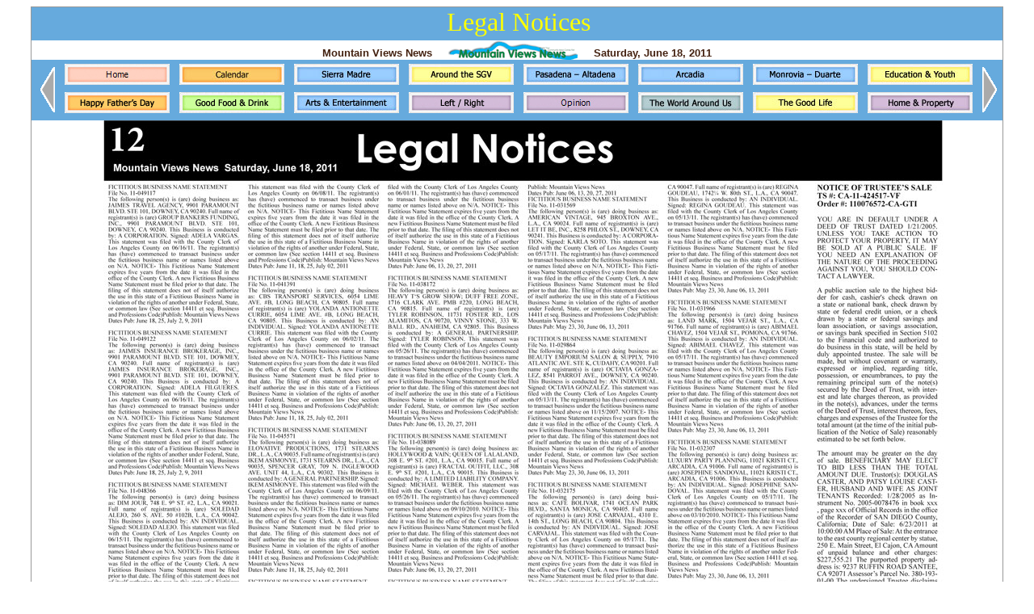

--- FILE ---
content_type: text/html
request_url: http://mtnviewsnews.com/v05/htm/n25/p12.htm
body_size: 13054
content:
<!DOCTYPE html PUBLIC "-//W3C//DTD XHTML 1.0 Strict//EN" "http://www.w3.org/TR/xhtml1/DTD/xhtml1-strict.dtd"><html lang="en" xml:lang="en" xmlns="http://www.w3.org/1999/xhtml"><head><meta http-equiv="Content-Type" content="text/html; charset=utf-8" /><title>p12,&#160; v5.25 &#160;&#8212;&#160; Legal&#160;Notices &#160;&#8212;&#160; Mountain Views News</title><meta http-equiv="Content-Language" content="en-US" /><meta http-equiv="Content-Script-Type" content="text/javascript" /><meta http-equiv="Keywords" content="Newspapers,San Gabriel Valley News,Sierra Madre News,Mountain Views News" /><script type="text/javascript"><!--var _sf_startpt=(new Date()).getTime();function FP_swapImg() {//v1.0 var doc=document,args=arguments,elm,n; doc.$imgSwaps=new Array(); for(n=2; n<args.length; n+=2) { elm=FP_getObjectByID(args[n]); if(elm) { doc.$imgSwaps[doc.$imgSwaps.length]=elm; elm.$src=elm.src; elm.src=args[n+1]; } }}function FP_preloadImgs() {//v1.0 var d=document,a=arguments; if(!d.FP_imgs) d.FP_imgs=new Array(); for(var i=0; i<a.length; i++) { d.FP_imgs[i]=new Image; d.FP_imgs[i].src=a[i]; }}function FP_getObjectByID(id,o) {//v1.0 var c,el,els,f,m,n; if(!o)o=document; if(o.getElementById) el=o.getElementById(id); else if(o.layers) c=o.layers; else if(o.all) el=o.all[id]; if(el) return el; if(o.id==id || o.name==id) return o; if(o.childNodes) c=o.childNodes; if(c) for(n=0; n<c.length; n++) { el=FP_getObjectByID(id,c[n]); if(el) return el; } f=o.forms; if(f) for(n=0; n<f.length; n++) { els=f[n].elements; for(m=0; m<els.length; m++){ el=FP_getObjectByID(id,els[n]); if(el) return el; } } return null;}function atload(){ FP_preloadImgs( '../../btn/nNB2.gif', '../../btn/nNB3.gif', '../../btn/nNF2.gif', '../../btn/nNF3.gif', '../../btn/b18.jpg', '../../btn/b17.jpg', '../../btn/b32.jpg', '../../btn/b31.jpg', '../../btn/b177.jpg', '../../btn/b176.jpg', '../../btn/bCL2.jpg', '../../btn/bCL3.jpg', '../../btn/bLO2.jpg', '../../btn/bLO3.jpg', '../../btn/bAV2.jpg', '../../btn/bAV3.jpg', '../../btn/bPA2.jpg', '../../btn/bPA3.jpg', '../../btn/bAC2.jpg', '../../btn/bAC3.jpg', '../../btn/bMD2.jpg', '../../btn/bMD3.jpg', '../../btn/bEY2.jpg', '../../btn/bEY3.jpg', '../../btn/bHF2.jpg', '../../btn/bHF3.jpg', '../../btn/bGF2.jpg', '../../btn/bGF3.jpg', '../../btn/bAE2.jpg', '../../btn/bAE3.jpg', '../../btn/b4D.jpg', '../../btn/b4E.jpg', '../../btn/bLR2.jpg', '../../btn/bLR3.jpg', '../../btn/b183.jpg', '../../btn/b182.jpg', '../../btn/bAU2.jpg', '../../btn/bAU3.jpg', '../../btn/bGL2.jpg', '../../btn/bGL3.jpg', '../../btn/bPH2.jpg', '../../btn/bPH3.jpg', '../../btn/bFY2.jpg', '../../btn/bFY3.jpg');}// --></script><style type="text/css"><!--body{ text-align:center; background-color:#fff; font-family:Arial,Helvetica,sans-serif;}table#table1{ margin:0 auto; border:1px solid #999; width:1122px;}table#table1 td{ width:1120px;}table#table1 td.nav{ background-color:#6ad;}table#table1 p{ margin:0; text-align:center;}table#table1 p.title{ padding-bottom:0.125em; font:xx-large "Century Gothic",Futura,san-serif; color:#ff0;}table#table1 p.folio{ font-size:small; font-weight:bold; color:#421;font-family:News Gothic,News Gothic MT,Trebuchet,Trebuchet MS,Gill Sans,Euphemia,sans-serif;}tr#page_links p{ margin-top:5px; margin-bottom:5px;}table#table1 img{ border-width:0;}tr#page_links img{ width:130px; height:26px;}tr#bottom_links td{ padding-top:4px;}tr#bottom_links img{ width:100px; height:33px;}td.nav{ padding-left:4px;}table#nav_bar{ width:auto; text-align:center;}table#nav_bar tr td{ border:0 transparent none; padding:3px 5px;}table#nav_bar tr.First td{ padding-bottom:0;}table#nav_bar tr td img{ width:130px;height:26px;}table#nav_bar tr td img.arrow{ width:18px;height:56px;}table#nav_bar a{ font-size:x-small; text-decoration:none; color:#fff;}table#nav_bar a:hover{ color:#ccc;}table#nav_bar a:active{ color:#fc9;}pre#Text{ display:none;}@media speech { pre#Text{ display:block;} }tr#special h1{  margin:0; padding:0; text-align:center; background-color:#639;  font-size:medium; font-style:italic;}tr#special h1 a,tr#special h1 a:visited{ color:#ccc; text-decoration:none;}tr#special h1 a:hover{ color:#fff; text-decoration:none;}--></style></head><body onload="atload();"><div> <table id="table1" cellspacing="0" cellpadding="0">  <tr> <td class="nav"> <p class="title">Legal&#160;Notices </p> </td> </tr> <tr> <td> <p class="folio">Mountain Views News&nbsp;&nbsp;&nbsp;&nbsp; <img style="vertical-align:sub;" src="../../img/n00/mtn160.gif" alt="Logo: MVNews" width="160" height="24" />&nbsp;&nbsp;&nbsp;&nbsp;Saturday, June 18, 2011 </p> </td> </tr> <tr id="page_links"> <td class="nav"><table id="nav_bar"><tr class="First"> <tdrowspan="2"><a href="p11.htm"><img id="imgNB" class="arrow" alt="&gt;&gt;&#160;Previous&#160;Page" src="../../btn/nNB1.gif"onmouseover="FP_swapImg(1,0,'imgNB','../../btn/nNB2.gif')" onmouseout="FP_swapImg(0,0,'imgNB','../../btn/nNB1.gif')"onmousedown="FP_swapImg(1,0,'imgNB','../../btn/nNB3.gif')" onmouseup="FP_swapImg(0,0,'imgNB','../../btn/nNB2.gif')" /></a></td><td><a href="p01.htm"><img alt="&gt;&gt;&#160;Home&#160;Page" id="img53" src="../../btn/b189.jpg" onmouseover="FP_swapImg(1,0,'img53','../../btn/b177.jpg')" onmouseout="FP_swapImg(0,0,'img53','../../btn/b189.jpg')" onmousedown="FP_swapImg(1,0,'img53','../../btn/b176.jpg')" onmouseup="FP_swapImg(0,0,'img53','../../btn/b177.jpg')" /></a></td> <td><a href="p02.htm"><img alt="&gt;&gt;&#160;Calendar" id="imgC1" src="../../btn/bCL1.jpg" onmouseover="FP_swapImg(1,0,'imgC1','../../btn/bCL2.jpg')" onmouseout="FP_swapImg(0,0,'imgC1','../../btn/bCL1.jpg')" onmousedown="FP_swapImg(1,0,'imgC1','../../btn/bCL3.jpg')" onmouseup="FP_swapImg(0,0,'imgC1','../../btn/bCL2.jpg')" /></a></td> <td><a href="p03.htm"><img alt="&gt;&gt;&#160;Sierra&#160;Madre" id="imgLO" src="../../btn/bLO1.jpg" onmouseover="FP_swapImg(1,0,'imgLO','../../btn/bLO2.jpg')" onmouseout="FP_swapImg(0,0,'imgLO','../../btn/bLO1.jpg')" onmousedown="FP_swapImg(1,0,'imgLO','../../btn/bLO3.jpg')" onmouseup="FP_swapImg(0,0,'imgLO','../../btn/bLO2.jpg')" /></a></td> <td><a href="p04.htm"><img alt="&gt;&gt;&#160;Around&#160;The&#160;San&#160;Gabriel&#160;Valley" id="imgAV" src="../../btn/bAV1.jpg"onmouseover="FP_swapImg(1,0,'imgAV','../../btn/bAV2.jpg')" onmouseout="FP_swapImg(0,0,'imgAV','../../btn/bAV1.jpg')"onmousedown="FP_swapImg(1,0,'imgAV','../../btn/bAV3.jpg')" onmouseup="FP_swapImg(0,0,'imgAV','../../btn/bAV2.jpg')" /></a></td><td><a href="p05.htm"><img alt="&gt;&gt;&#160;Pasadena&#160;&#8211;&#160;Altadena" id="imgPA" src="../../btn/bPA1.jpg"onmouseover="FP_swapImg(1,0,'imgPA','../../btn/bPA2.jpg')" onmouseout="FP_swapImg(0,0,'imgPA','../../btn/bPA1.jpg')"onmousedown="FP_swapImg(1,0,'imgPA','../../btn/bPA3.jpg')" onmouseup="FP_swapImg(0,0,'imgPA','../../btn/bPA2.jpg')" /></a></td><td><a href="p06.htm"><img alt="&gt;&gt;&#160;Arcadia" id="imgAC" src="../../btn/bAC1.jpg" onmouseover="FP_swapImg(1,0,'imgAC','../../btn/bAC2.jpg')" onmouseout="FP_swapImg(0,0,'imgAC','../../btn/bAC1.jpg')" onmousedown="FP_swapImg(1,0,'imgAC','../../btn/bAC3.jpg')" onmouseup="FP_swapImg(0,0,'imgAC','../../btn/bAC2.jpg')" /></a></td> <td><a href="p07.htm"><img alt="&gt;&gt;&#160;Monrovia&#160;&#8211;&#160;Duarte" id="imgMD" src="../../btn/bMD1.jpg" onmouseover="FP_swapImg(1,0,'imgMD','../../btn/bMD2.jpg')" onmouseout="FP_swapImg(0,0,'imgMD','../../btn/bMD1.jpg')" onmousedown="FP_swapImg(1,0,'imgMD','../../btn/bMD3.jpg')" onmouseup="FP_swapImg(0,0,'imgMD','../../btn/bMD2.jpg')" /></a></td> <td><a href="p08.htm"><img alt="&gt;&gt;&#160;Education&#160;&amp;&#160;Youth" id="imgEY" src="../../btn/bEY1.jpg" onmouseover="FP_swapImg(1,0,'imgEY','../../btn/bEY2.jpg')" onmouseout="FP_swapImg(0,0,'imgEY','../../btn/bEY1.jpg')" onmousedown="FP_swapImg(1,0,'imgEY','../../btn/bEY3.jpg')" onmouseup="FP_swapImg(0,0,'imgEY','../../btn/bEY2.jpg')" /></a></td> <td rowspan="2"><a href="p13.htm"><img id="imgNF" class="arrow" alt="&gt;&gt;&#160;Next&#160;Page" src="../../btn/nNF1.gif" onmouseover="FP_swapImg(1,0,'imgNF','../../btn/nNF2.gif')" onmouseout="FP_swapImg(0,0,'imgNF','../../btn/nNF1.gif')" onmousedown="FP_swapImg(1,0,'imgNF','../../btn/nNF3.gif')" onmouseup="FP_swapImg(0,0,'imgNF','../../btn/nNF2.gif')" /></a></td></tr> <tr><td><a href="p09.htm"><img alt="&gt;&gt;&#160;Happy&#160;Father&#8217;s&#160;Day" id="imgHF" src="../../btn/bHF1.jpg"onmouseover="FP_swapImg(1,0,'imgHF','../../btn/bHF2.jpg')" onmouseout="FP_swapImg(0,0,'imgHF','../../btn/bHF1.jpg')"onmousedown="FP_swapImg(1,0,'imgHF','../../btn/bHF3.jpg')" onmouseup="FP_swapImg(0,0,'imgHF','../../btn/bHF2.jpg')" /></a></td><td><a href="p10.htm"><img alt="&gt;&gt;&#160;Good&#160;Food&#160;&amp;&#160;Drink" id="imgGF" src="../../btn/bGF1.jpg"onmouseover="FP_swapImg(1,0,'imgGF','../../btn/bGF2.jpg')" onmouseout="FP_swapImg(0,0,'imgGF','../../btn/bGF1.jpg')"onmousedown="FP_swapImg(1,0,'imgGF','../../btn/bGF3.jpg')" onmouseup="FP_swapImg(0,0,'imgGF','../../btn/bGF2.jpg')" /></a></td><td><a href="p11.htm"><img alt="&gt;&gt;&#160;Arts&#160;&amp;&#160;Entertainment" id="imgAE" src="../../btn/bAE1.jpg"onmouseover="FP_swapImg(1,0,'imgAE','../../btn/bAE2.jpg')" onmouseout="FP_swapImg(0,0,'imgAE','../../btn/bAE1.jpg')"onmousedown="FP_swapImg(1,0,'imgAE','../../btn/bAE3.jpg')" onmouseup="FP_swapImg(0,0,'imgAE','../../btn/bAE2.jpg')" /></a></td><td><a href="p13.htm"><img alt="&gt;&gt;&#160;Left&#160;Turn&#160;/&#160;Right&#160;Turn" id="imgLR" src="../../btn/bLR1.jpg"onmouseover="FP_swapImg(1,0,'imgLR','../../btn/bLR2.jpg')" onmouseout="FP_swapImg(0,0,'imgLR','../../btn/bLR1.jpg')"onmousedown="FP_swapImg(1,0,'imgLR','../../btn/bLR3.jpg')" onmouseup="FP_swapImg(0,0,'imgLR','../../btn/bLR2.jpg')" /></a></td><td><a href="p14.htm"><img alt="&gt;&gt;&#160;Opinion" id="img55" src="../../btn/b193.jpg" onmouseover="FP_swapImg(1,0,'img55','../../btn/b183.jpg')" onmouseout="FP_swapImg(0,0,'img55','../../btn/b193.jpg')" onmousedown="FP_swapImg(1,0,'img55','../../btn/b182.jpg')" onmouseup="FP_swapImg(0,0,'img55','../../btn/b183.jpg')" /></a></td> <td><a href="p15.htm"><img alt="&gt;&gt;&#160;The&#160;World&#160;Around&#160;Us" id="imgAU" src="../../btn/bAU1.jpg" onmouseover="FP_swapImg(1,0,'imgAU','../../btn/bAU2.jpg')" onmouseout="FP_swapImg(0,0,'imgAU','../../btn/bAU1.jpg')" onmousedown="FP_swapImg(1,0,'imgAU','../../btn/bAU3.jpg')" onmouseup="FP_swapImg(0,0,'imgAU','../../btn/bAU2.jpg')" /></a></td> <td><a href="p16.htm"><img alt="&gt;&gt;&#160;The&#160;Good&#160;Life" id="imgGL" src="../../btn/bGL1.jpg" onmouseover="FP_swapImg(1,0,'imgGL','../../btn/bGL2.jpg')" onmouseout="FP_swapImg(0,0,'imgGL','../../btn/bGL1.jpg')" onmousedown="FP_swapImg(1,0,'imgGL','../../btn/bGL3.jpg')" onmouseup="FP_swapImg(0,0,'imgGL','../../btn/bGL2.jpg')" /></a></td> <td><a href="p17.htm"><img alt="&gt;&gt;&#160;Homes&#160;&amp;&#160;Property" id="imgPH" src="../../btn/bPH1.jpg" onmouseover="FP_swapImg(1,0,'imgPH','../../btn/bPH2.jpg')" onmouseout="FP_swapImg(0,0,'imgPH','../../btn/bPH1.jpg')" onmousedown="FP_swapImg(1,0,'imgPH','../../btn/bPH3.jpg')" onmouseup="FP_swapImg(0,0,'imgPH','../../btn/bPH2.jpg')" /></a></td></tr></table> </td> </tr> <tr id="content">  <td> <p> <img src="../../img/n25/page12.jpg" alt="MVNews this week:  Page 12" width="1056"height="1960" /> </p><pre id="Text">
12

Legal Notices

 Mountain Views News Saturday, June 18, 2011 

FICTITIOUS BUSINESS NAME STATEMENT

File No. 11-049117

The following person(s) is (are) doing business as: 
JAIMES TRAVEL AGENCY, 9901 PARAMOUNT 
BLVD. STE 101, DOWNEY, CA 90240. Full name of 
registrant(s) is (are) GROUP BANKERS FUNDING, 
INC., 9901 PARAMOUNT BLVD. STE 101, 
DOWNEY, CA 90240. This Business is conducted 
by: A CORPORATION. Signed: ADELA VARGAS. 
This statement was filed with the County Clerk of 
Los Angeles County on 06/16/11. The registrant(s) 
has (have) commenced to transact business under 
the fictitious business name or names listed above 
on N/A. NOTICE- This Fictitious Name Statement 
expires five years from the date it was filed in the 
office of the County Clerk. A new Fictitious Business 
Name Statement must be filed prior to that date. The 
filing of this statement does not of itself authorize 
the use in this state of a Fictitious Business Name in 
violation of the rights of another under Federal, State, 
or common law (See section 14411 et seq. Business 
and Professions Code)Publish: Mountain Views News 

Dates Pub: June 18, 25, July 2, 9, 2011

FICTITIOUS BUSINESS NAME STATEMENT

File No. 11-049122

The following person(s) is (are) doing business 
as: JAIMES INSURANCE BROKERAGE, INC., 
9901 PARAMOUNT BLVD. STE 101, DOWMEY, 
CA 90240. Full name of registrant(s) is (are) 
JAIMES INSURANCE BROKERAGE, INC., 
9901 PARAMOUNT BLVD. STE 101, DOWNEY, 
CA 90240. This Business is conducted by: A 
CORPORATION. Signed: ADELA FILGUERES. 
This statement was filed with the County Clerk of 
Los Angeles County on 06/16/11. The registrant(s) 
has (have) commenced to transact business under 
the fictitious business name or names listed above 
on N/A. NOTICE- This Fictitious Name Statement 
expires five years from the date it was filed in the 
office of the County Clerk. A new Fictitious Business 
Name Statement must be filed prior to that date. The 
filing of this statement does not of itself authorize 
the use in this state of a Fictitious Business Name in 
violation of the rights of another under Federal, State, 
or common law (See section 14411 et seq. Business 
and Professions Code)Publish: Mountain Views News 

Dates Pub: June 18, 25, July 2, 9, 2011

FICTITIOUS BUSINESS NAME STATEMENT

File No. 11-048366

The following person(s) is (are) doing business 
as: DIM JOUR, 748 E. 9th ST. #2, L.A., CA 90021. 
Full name of registrant(s) is (are) SOLEDAD 
ALEJO, 260 S. AVE. 50 #102B, L.A., CA 90042. 
This Business is conducted by: AN INDIVIDUAL. 
Signed: SOLEDAD ALEJO. This statement was filed 
with the County Clerk of Los Angeles County on 
06/15/11. The registrant(s) has (have) commenced to 
transact business under the fictitious business name or 
names listed above on N/A. NOTICE- This Fictitious 
Name Statement expires five years from the date it 
was filed in the office of the County Clerk. A new 
Fictitious Business Name Statement must be filed 
prior to that date. The filing of this statement does not 
of itself authorize the use in this state of a Fictitious 
Business Name in violation of the rights of another 
under Federal, State, or common law (See section 
14411 et seq. Business and Professions Code)Publish: 
Mountain Views News 

Dates Pub: June 18, 25, July 2, 9, 2011

FICTITIOUS BUSINESS NAME STATEMENT

File No. 11-049222

The following person(s) is (are) doing business as: 
J.J.A.J ELECTRIC, 8977 SAN CARLOS AVE., 
SOUTH GATE, CA 90280. Full name of registrant(s) 
is (are) JOSE RAMOS, 8977 SAN CARLOS AVE., 
SOUTH GATE, CA 90280. This Business is conducted 
by: AN INDIVIDUAL. Signed: JOSE RAMOS. 
This statement was filed with the County Clerk of 
Los Angeles County on 06/16/11. The registrant(s) 
has (have) commenced to transact business under 
the fictitious business name or names listed above 
on N/A. NOTICE- This Fictitious Name Statement 
expires five years from the date it was filed in the 
office of the County Clerk. A new Fictitious Business 
Name Statement must be filed prior to that date. The 
filing of this statement does not of itself authorize 
the use in this state of a Fictitious Business Name in 
violation of the rights of another under Federal, State, 
or common law (See section 14411 et seq. Business 
and Professions Code)Publish: Mountain Views News 

Dates Pub: June 18, 25, July 2, 9, 2011

FICTITIOUS BUSINESS NAME STATEMENT

File No. 11-047001

The following person(s) is (are) doing business 
as: SCU ENGINEERING, 1532 POST AVE., 
TORRANCE, CA 90501. Full name of registrant(s) is 
(are) MICHAEL A. ZUPPARDI II, 1532 POST AVE., 
TORRANCE, CA 90501. This Business is conducted 
by: AN INDIVIDUAL. Signed: MICHAEL A. 
ZUPPARDI II. This statement was filed with the 
County Clerk of Los Angeles County on 06/13/11. 
The registrant(s) has (have) commenced to transact 
business under the fictitious business name or names 
listed above on 06/11/2011. NOTICE- This Fictitious 
Name Statement expires five years from the date it 
was filed in the office of the County Clerk. A new 
Fictitious Business Name Statement must be filed 
prior to that date. The filing of this statement does not 
of itself authorize the use in this state of a Fictitious 
Business Name in violation of the rights of another 
under Federal, State, or common law (See section 
14411 et seq. Business and Professions Code)Publish: 
Mountain Views News 

Dates Pub: June 18, 25, July 2, 9, 2011

FICTITIOUS BUSINESS NAME STATEMENT

File No. 11-044281

The following person(s) is (are) doing business as: 
PEEK A BOO APPAREL, 4901 SLAUSON AVE., 
MAYWOOD, CA 90270. Full name of registrant(s) 
is (are) S.C.P. INDUSTRIES, INC., 4901 SLAUSON 
AVE., MAYWOOD, CA 90270. This Business 
is conducted by: A CORPORATION. Signed: 
RICHARD MALDONADO. This statement was 
filed with the County Clerk of Los Angeles County 
on 06/09/11. The registrant(s) has (have) commenced 
to transact business under the fictitious business 
name or names listed above on N/A. NOTICE- This 
Fictitious Name Statement expires five years from the 
date it was filed in the office of the County Clerk. A 
new Fictitious Business Name Statement must be filed 
prior to that date. The filing of this statement does not 
of itself authorize the use in this state of a Fictitious 
Business Name in violation of the rights of another 
under Federal, State, or common law (See section 
14411 et seq. Business and Professions Code)Publish: 
Mountain Views News 

Dates Pub: June 18, 25, July 2, 9, 2011

FICTITIOUS BUSINESS NAME STATEMENT

File No. 11-047046

The following person(s) is (are) doing business as: 
PANDA BOWL, 1508 W. WILLOW ST., LONG 
BEACH, CA 90810. Full name of registrant(s) 
is (are) EMILY KHIM, 1108 S. ATLANTIC #N, 
ALHAMBRA, CA 91803. This Business is conducted 
by: AN INDIVIDUAL. Signed: EMILY KHIM. 
This statement was filed with the County Clerk of 
Los Angeles County on 06/14/11. The registrant(s) 
has (have) commenced to transact business under 
the fictitious business name or names listed above 
on 02/01/2011. NOTICE- This Fictitious Name 
Statement expires five years from the date it was filed 
in the office of the County Clerk. A new Fictitious 
Business Name Statement must be filed prior to 
that date. The filing of this statement does not of 
itself authorize the use in this state of a Fictitious 
Business Name in violation of the rights of another 
under Federal, State, or common law (See section 
14411 et seq. Business and Professions Code)Publish: 
Mountain Views News 

Dates Pub: June 18, 25, July 2, 9, 2011

FICTITIOUS BUSINESS NAME STATEMENT

File No. 11-047712

The following person(s) is (are) doing business as: MG 
LANDSCAPING, 8326 MIRAMONTE BLVD., L.A., 
CA 90001. Full name of registrant(s) is (are) JESSICA 
GUTIERREZ, 8326 MIRAMONTE BLVD., L.A., 
CA 90001. This Business is conducted by: AN 
INDIVIDUAL. Signed: JESSICA GUTIERREZ. 
This statement was filed with the County Clerk of 
Los Angeles County on 06/14/11. The registrant(s) 
has (have) commenced to transact business under 
the fictitious business name or names listed above 
on N/A. NOTICE- This Fictitious Name Statement 
expires five years from the date it was filed in the 
office of the County Clerk. A new Fictitious Business 
Name Statement must be filed prior to that date. The 
filing of this statement does not of itself authorize 
the use in this state of a Fictitious Business Name in 
violation of the rights of another under Federal, State, 
or common law (See section 14411 et seq. Business 
and Professions Code)Publish: Mountain Views News 

Dates Pub: June 18, 25, July 2, 9, 2011

FICTITIOUS BUSINESS NAME STATEMENT

File No. 11-047566

The following person(s) is (are) doing business as: 
R.O. CONSULTING, 2636 WALNUT GROVE 
AVE. #B, ROSEMEAD, CA 91770. Full name 
of registrant(s) is (are) RICHARD ORTIZ, 2636 
WALNUT GROVE AVE. #B, ROSEMEAD, 
CA 91770. This Business is conducted by: AN 
INDIVIDUAL. Signed: RICHARD ORTIZ. This 
statement was filed with the County Clerk of Los 
Angeles County on 06/14/11. The registrant(s) has 
(have) commenced to transact business under the 
fictitious business name or names listed above on 
N/A. NOTICE- This Fictitious Name Statement 
expires five years from the date it was filed in the 
office of the County Clerk. A new Fictitious Business 
Name Statement must be filed prior to that date. The 
filing of this statement does not of itself authorize 
the use in this state of a Fictitious Business Name in 
violation of the rights of another under Federal, State, 
or common law (See section 14411 et seq. Business 
and Professions Code)Publish: Mountain Views News 

Dates Pub: June 18, 25, July 2, 9, 2011

FICTITIOUS BUSINESS NAME STATEMENT

File No. 11-047418

The following person(s) is (are) doing business as: 
NOGGINISTA, 19009 LAUREL PARK RD. SPC 33, 
COMPTON, CA 90220. Full name of registrant(s) 
is (are) AMANDA FORST, 19009 LAUREL PARK 
RD. SPC 33, COMPTON, CA 90220. This Business 
is conducted by: AN INDIVIDUAL. Signed: 
AMANDA FORST. This statement was filed with the 
County Clerk of Los Angeles County on 06/14/11. 
The registrant(s) has (have) commenced to transact 
business under the fictitious business name or names 
listed above on N/A. NOTICE- This Fictitious Name 
Statement expires five years from the date it was filed 
in the office of the County Clerk. A new Fictitious 
Business Name Statement must be filed prior to 
that date. The filing of this statement does not of 
itself authorize the use in this state of a Fictitious 
Business Name in violation of the rights of another 
under Federal, State, or common law (See section 
14411 et seq. Business and Professions Code)Publish: 
Mountain Views News 

Dates Pub: June 18, 25, July 2, 9, 2011 FICTITIOUS 
BUSINESS NAME STATEMENT

File No. 11-044799

The following person(s) is (are) doing business as: 
BFP FIRE PROTECTION REPAIR AND NEW 
INSTALLATION, 6535 COTTAGE ST. UNIT C, 
HUNTINGTON PARK, CA 90255. Full name of 
registrant(s) is (are) BYRON F. PRILLWITZ, 6535 
COTTAGE ST. UNIT C, HUNTINGTON PARK, 
CA 90255. This Business is conducted by: AN 
INDIVIDUAL. Signed: BYRON F. PRILLWITZ. 
This statement was filed with the County Clerk of 
Los Angeles County on 06/08/11. The registrant(s) 
has (have) commenced to transact business under 
the fictitious business name or names listed above 
on N/A. NOTICE- This Fictitious Name Statement 
expires five years from the date it was filed in the 
office of the County Clerk. A new Fictitious Business 
Name Statement must be filed prior to that date. The 
filing of this statement does not of itself authorize 
the use in this state of a Fictitious Business Name in 
violation of the rights of another under Federal, State, 
or common law (See section 14411 et seq. Business 
and Professions Code)Publish: Mountain Views News 

Dates Pub: June 11, 18, 25, July 02, 2011

FICTITIOUS BUSINESS NAME STATEMENT

File No. 11-041391

The following person(s) is (are) doing business 
as: CBS TRANSPORT SERVICES, 6054 LIME 
AVE. #B, LONG BEACH, CA 90805. Full name 
of registrant(s) is (are) YOLANDA ANTIONETTE 
CURRIE, 6054 LIME AVE. #B, LONG BEACH, 
CA 90805. This Business is conducted by: AN 
INDIVIDUAL. Signed: YOLANDA ANTIONETTE 
CURRIE. This statement was filed with the County 
Clerk of Los Angeles County on 06/02/11. The 
registrant(s) has (have) commenced to transact 
business under the fictitious business name or names 
listed above on N/A. NOTICE- This Fictitious Name 
Statement expires five years from the date it was filed 
in the office of the County Clerk. A new Fictitious 
Business Name Statement must be filed prior to 
that date. The filing of this statement does not of 
itself authorize the use in this state of a Fictitious 
Business Name in violation of the rights of another 
under Federal, State, or common law (See section 
14411 et seq. Business and Professions Code)Publish: 
Mountain Views News 

Dates Pub: June 11, 18, 25, July 02, 2011

FICTITIOUS BUSINESS NAME STATEMENT

File No. 11-045571

The following person(s) is (are) doing business as: 
ELOVATIVE PRODUCTIONS, 1731 STEARNS 
DR., L.A., CA 90035. Full name of registrant(s) is (are) 
IKEM ASIMONYE, 1731 STEARNS DR., L.A.., CA 
90035, SPENCER GRAY, 709 N. INGLEWOOD 
AVE. UNIT 44, L.A., CA 90302. This Business is 
conducted by: A GENERAL PARTNERSHIP. Signed: 
IKEM ASIMONYE. This statement was filed with the 
County Clerk of Los Angeles County on 06/09/11. 
The registrant(s) has (have) commenced to transact 
business under the fictitious business name or names 
listed above on N/A. NOTICE- This Fictitious Name 
Statement expires five years from the date it was filed 
in the office of the County Clerk. A new Fictitious 
Business Name Statement must be filed prior to 
that date. The filing of this statement does not of 
itself authorize the use in this state of a Fictitious 
Business Name in violation of the rights of another 
under Federal, State, or common law (See section 
14411 et seq. Business and Professions Code)Publish: 
Mountain Views News 

Dates Pub: June 11, 18, 25, July 02, 2011

FICTITIOUS BUSINESS NAME STATEMENT

File No. 11-044183

The following person(s) is (are) doing business as: 
GLOBAL VISION HOME HEALTH AGENGY, 
540-A LOCUST ST., POMONA, CA 91766. Full 
name of registrant(s) is (are) CAROLINE OSUJI, 
7945 RETRIEVER ST., CORONA, CA 92880. 
This Business is conducted by: AN INDIVIDUAL. 
Signed: CAROLINE OSUJI. This statement was 
filed with the County Clerk of Los Angeles County 
on 06/07/11. The registrant(s) has (have) commenced 
to transact business under the fictitious business 
name or names listed above on N/A. NOTICE- This 
Fictitious Name Statement expires five years from the 
date it was filed in the office of the County Clerk. A 
new Fictitious Business Name Statement must be filed 
prior to that date. The filing of this statement does not 
of itself authorize the use in this state of a Fictitious 
Business Name in violation of the rights of another 
under Federal, State, or common law (See section 
14411 et seq. Business and Professions Code)Publish: 
Mountain Views News 

Dates Pub: June 11, 18, 25, July 02, 2011

FICTITIOUS BUSINESS NAME STATEMENT

File No. 11-042108

The following person(s) is (are) doing business as: 
HOLY SMOKES BAR-B-QUE, 116 N. VINCENT 
AVE., WEST COVINA, CA 91790. Full name of 
registrant(s) is (are) KENNETH L. JOHNSON, 
CAROL E. JOHNSON, 1026 E. SHAMWOOD 
ST., WEST COVINA, CA 91790. This Business 
is conducted by: HUSBAND and WIFE. Signed: 
KENNETH L. JOHNSON. This statement was filed 
with the County Clerk of Los Angeles County on 
06/03/11. The registrant(s) has (have) commenced to 
transact business under the fictitious business name or 
names listed above on N/A. NOTICE- This Fictitious 
Name Statement expires five years from the date it 
was filed in the office of the County Clerk. A new 
Fictitious Business Name Statement must be filed 
prior to that date. The filing of this statement does not 
of itself authorize the use in this state of a Fictitious 
Business Name in violation of the rights of another 
under Federal, State, or common law (See section 
14411 et seq. Business and Professions Code)Publish: 
Mountain Views News 

Dates Pub: June 11, 18, 25, July 02, 2011

FICTITIOUS BUSINESS NAME STATEMENT

File No. 11-042508

The following person(s) is (are) doing business as: 
HOMELAND PROPERTY PRESERVATION AND 
INSPECTION, KEMI PROPERTY PRESERVATION 
AND INSPECTION, 4 E. HOLLY ST. STE 209, 
PASADENA, CA 91103. Full name of registrant(s) 
is (are) KEMI REALTY GROUP, INC., 4 E. 
HOLLY ST. STE 209, PASADENA, CA 91103. 
This Business is conducted by: A CORPORATION. 
Signed: OLATUNJI GIWA. This statement was filed 
with the County Clerk of Los Angeles County on 
06/03/11. The registrant(s) has (have) commenced to 
transact business under the fictitious business name or 
names listed above on N/A. NOTICE- This Fictitious 
Name Statement expires five years from the date it 
was filed in the office of the County Clerk. A new 
Fictitious Business Name Statement must be filed 
prior to that date. The filing of this statement does not 
of itself authorize the use in this state of a Fictitious 
Business Name in violation of the rights of another 
under Federal, State, or common law (See section 
14411 et seq. Business and Professions Code)Publish: 
Mountain Views News 

Dates Pub: June 11, 18, 25, July 02, 2011

FICTITIOUS BUSINESS NAME STATEMENT

File No. 11-044338

The following person(s) is (are) doing business 
as: KING KOMBAT, 3916 W. 132nd ST., 
HAWTHORNE, CA 90250. Full name of registrant(s) 
is (are) SAMAIR ZAHEER, 3916 W. 132nd ST., 
HAWTHORNE, CA 90250, DERRICK BOZEMAN, 
4836 W. 134th ST., HAWTHORNE, CA 90250. This 
Business is conducted by: CO-PARTNERS. Signed: 
DERRICK BOZEMAN. This statement was filed 
with the County Clerk of Los Angeles County on 
06/08/11. The registrant(s) has (have) commenced to 
transact business under the fictitious business name or 
names listed above on N/A. NOTICE- This Fictitious 
Name Statement expires five years from the date it 
was filed in the office of the County Clerk. A new 
Fictitious Business Name Statement must be filed 
prior to that date. The filing of this statement does not 
of itself authorize the use in this state of a Fictitious 
Business Name in violation of the rights of another 
under Federal, State, or common law (See section 
14411 et seq. Business and Professions Code)Publish: 
Mountain Views News 

Dates Pub: June 11, 18, 25, July 02, 2011

FICTITIOUS BUSINESS NAME STATEMENT

File No. 11-044317

The following person(s) is (are) doing business as: 
PRESTIGIOUS DESIGNING, 126 E. ANAHEIM 
ST., WILMINGTON, CA 90744. Full name of 
registrant(s) is (are) MARICELA VAZQUEZ 
ZAMARRIPA, MARTIN CASTENEDA, 126 E. 
ANAHEIM ST., WILMINGTON, CA 90744. This 
Business is conducted by: HUSBAND and WIFE. 
Signed: MARICELA VAZQUEZ ZAMARRIPA. 
This statement was filed with the County Clerk of 
Los Angeles County on 06/07/11. The registrant(s) 
has (have) commenced to transact business under 
the fictitious business name or names listed above 
on N/A. NOTICE- This Fictitious Name Statement 
expires five years from the date it was filed in the 
office of the County Clerk. A new Fictitious Business 
Name Statement must be filed prior to that date. The 
filing of this statement does not of itself authorize 
the use in this state of a Fictitious Business Name in 
violation of the rights of another under Federal, State, 
or common law (See section 14411 et seq. Business 
and Professions Code)Publish: Mountain Views News 

Dates Pub: June 11, 18, 25, July 02, 2011

FICTITIOUS BUSINESS NAME STATEMENT

File No. 11-045565

The following person(s) is (are) doing business as: 
SOCAL LOCKSMITH, 14711 CONDON AVE., 
LAWNDALE, CA 90260. Full name of registrant(s) 
is (are) MARVIN SAMAYOA, 14711 CONDON 
AVE., LAWNDALE, CA 90260. This Business is 
conducted by: AN INDIVIDUAL. Signed: MARVIN 
SAMAYOA. This statement was filed with the 
County Clerk of Los Angeles County on 06/09/11. 
The registrant(s) has (have) commenced to transact 
business under the fictitious business name or names 
listed above on N/A. NOTICE- This Fictitious Name 
Statement expires five years from the date it was filed 
in the office of the County Clerk. A new Fictitious 
Business Name Statement must be filed prior to 
that date. The filing of this statement does not of 
itself authorize the use in this state of a Fictitious 
Business Name in violation of the rights of another 
under Federal, State, or common law (See section 
14411 et seq. Business and Professions Code)Publish: 
Mountain Views News 

Dates Pub: June 11, 18, 25, July 02, 2011

FICTITIOUS BUSINESS NAME STATEMENT

File No. 11-044749

The following person(s) is (are) doing business 
as: TEFLON ENTERPRIZES, 1116 S. SUNKIST 
AVE., WEST COVINA, CA 91790. Full name of 
registrant(s) is (are) TOR FLETCHER, 1116 S. 
SUNKIST AVE., WEST COVINA, CA 91790. 
This Business is conducted by: AN INDIVIDUAL. 
Signed: TOR FLETCHER. This statement was filed 
with the County Clerk of Los Angeles County on 
06/08/11. The registrant(s) has (have) commenced to 
transact business under the fictitious business name or 
names listed above on N/A. NOTICE- This Fictitious 
Name Statement expires five years from the date it 
was filed in the office of the County Clerk. A new 
Fictitious Business Name Statement must be filed 
prior to that date. The filing of this statement does not 
of itself authorize the use in this state of a Fictitious 
Business Name in violation of the rights of another 
under Federal, State, or common law (See section 
14411 et seq. Business and Professions Code)Publish: 
Mountain Views News 

Dates Pub: June 11, 18, 25, July 02, 2011 FICTITIOUS 
BUSINESS NAME STATEMENT

File No. 11-040694

The following person(s) is (are) doing business as: 
CAMMUA MAKEUP ACADEMY; CAMMUA 
MAKEUP SCHOOL; LE MAKEUP BAR, 5317 
THE TOLEDO #7, LONG BEACH, CA 90803. Full 
name of registrant(s) is (are) GIA DEO, INC., 5317 
THE TOLEDO #7, LONG BEACH, CA 90803. 
This Business is conducted by: A CORPORATION. 
Signed: CRISTINA LUCIANO. This statement was 
filed with the County Clerk of Los Angeles County 
on 06/01/11. The registrant(s) has (have) commenced 
to transact business under the fictitious business 
name or names listed above on N/A. NOTICE- This 
Fictitious Name Statement expires five years from the 
date it was filed in the office of the County Clerk. A 
new Fictitious Business Name Statement must be filed 
prior to that date. The filing of this statement does not 
of itself authorize the use in this state of a Fictitious 
Business Name in violation of the rights of another 
under Federal, State, or common law (See section 
14411 et seq. Business and Professions Code)Publish: 
Mountain Views News 

Dates Pub: June 06, 13, 20, 27, 2011

FICTITIOUS BUSINESS NAME STATEMENT

File No. 11-038172

The following person(s) is (are) doing business as: 
HEAVY T&#8216;S GROW SHOW; DUFF FREE ZONE, 
1716 CLARK AVE. PMB #220, LONG BEACH, 
CA 90815. Full name of registrant(s) is (are) 
TYLER ROBINSON, 11731 FOSTER RD., LOS 
ALAMITOS, CA 90720, VINNY STONE, 333 W. 
BALL RD., ANAHEIM, CA 92805. This Business 
is conducted by: A GENERAL PARTNERSHIP. 
Signed: TYLER ROBINSON. This statement was 
filed with the County Clerk of Los Angeles County 
on 05/26/11. The registrant(s) has (have) commenced 
to transact business under the fictitious business name 
or names listed above on 04/04/2011. NOTICE- This 
Fictitious Name Statement expires five years from the 
date it was filed in the office of the County Clerk. A 
new Fictitious Business Name Statement must be filed 
prior to that date. The filing of this statement does not 
of itself authorize the use in this state of a Fictitious 
Business Name in violation of the rights of another 
under Federal, State, or common law (See section 
14411 et seq. Business and Professions Code)Publish: 
Mountain Views News 

Dates Pub: June 06, 13, 20, 27, 2011

FICTITIOUS BUSINESS NAME STATEMENT

File No. 11-038089

The following person(s) is (are) doing business as: 
HOLLYWOOD &amp; VAIN; QUEEN OF LALALAND, 
308 E. 9th ST. #201, L.A., CA 90015. Full name of 
registrant(s) is (are) FRACTAL OUTFIT, LLC., 308 
E. 9th ST. #201, L.A., CA 90015. This Business is 
conducted by: A LIMITED LIABILITY COMPANY. 
Signed: MICHAEL WEBER. This statement was 
filed with the County Clerk of Los Angeles County 
on 05/26/11. The registrant(s) has (have) commenced 
to transact business under the fictitious business name 
or names listed above on 09/10/2010. NOTICE- This 
Fictitious Name Statement expires five years from the 
date it was filed in the office of the County Clerk. A 
new Fictitious Business Name Statement must be filed 
prior to that date. The filing of this statement does not 
of itself authorize the use in this state of a Fictitious 
Business Name in violation of the rights of another 
under Federal, State, or common law (See section 
14411 et seq. Business and Professions Code)Publish: 
Mountain Views News 

Dates Pub: June 06, 13, 20, 27, 2011

FICTITIOUS BUSINESS NAME STATEMENT

File No. 11-038127

The following person(s) is (are) doing business as: J 
AND A JANITORIAL, 38944 W. DIANRON RD., 
PALMDALE, CA 93551. Full name of registrant(s) 
is (are) JOSE L. LOPEZ, ABISAG LOPEZ, 38944 
W. DIANRON RD., PALMDALE, CA 93551. 
This Business is conducted by: A GENERAL 
PARTNERSHIP. Signed: JOSE L. LOPEZ. This 
statement was filed with the County Clerk of Los 
Angeles County on 05/26/11. The registrant(s) has 
(have) commenced to transact business under the 
fictitious business name or names listed above on 
N/A. NOTICE- This Fictitious Name Statement 
expires five years from the date it was filed in the 
office of the County Clerk. A new Fictitious Business 
Name Statement must be filed prior to that date. The 
filing of this statement does not of itself authorize 
the use in this state of a Fictitious Business Name in 
violation of the rights of another under Federal, State, 
or common law (See section 14411 et seq. Business 
and Professions Code)Publish: Mountain Views News 

Dates Pub: June 06, 13, 20, 27, 2011

FICTITIOUS BUSINESS NAME STATEMENT

File No. 11-039206

The following person(s) is (are) doing business 
as: KRUZIN MOTORSPORTS, 3970 VALLEY 
BLVD. UNIT F, WALNUT, CA 91789. Full name 
of registrant(s) is (are) LISA McNABB, 2935 
CHINO AVE. E 5 #43, CHINO HILLS, CA 91709. 
This Business is conducted by: AN INDIVIDUAL. 
Signed: LISA McNABB. This statement was filed 
with the County Clerk of Los Angeles County on 
05/27/11. The registrant(s) has (have) commenced to 
transact business under the fictitious business name or 
names listed above on N/A. NOTICE- This Fictitious 
Name Statement expires five years from the date it 
was filed in the office of the County Clerk. A new 
Fictitious Business Name Statement must be filed 
prior to that date. The filing of this statement does not 
of itself authorize the use in this state of a Fictitious 
Business Name in violation of the rights of another 
under Federal, State, or common law (See section 
14411 et seq. Business and Professions Code)Publish: 
Mountain Views News 

Dates Pub: June 06, 13, 20, 27, 2011

FICTITIOUS BUSINESS NAME STATEMENT

File No. 11-038299

The following person(s) is (are) doing business as: 
KRUZNO, 7617 NEWLIN #7, WHITTIER, CA 
90602. Full name of registrant(s) is (are) MARK 
PALKO, 7617 NEWLIN #7, WHITTIER, CA 90602. 
This Business is conducted by: AN INDIVIDUAL. 
Signed: MARK PALKO. This statement was filed 
with the County Clerk of Los Angeles County on 
05/26/11. The registrant(s) has (have) commenced to 
transact business under the fictitious business name 
or names listed above on 06/02/2006. NOTICE- This 
Fictitious Name Statement expires five years from the 
date it was filed in the office of the County Clerk. A 
new Fictitious Business Name Statement must be filed 
prior to that date. The filing of this statement does not 
of itself authorize the use in this state of a Fictitious 
Business Name in violation of the rights of another 
under Federal, State, or common law (See section 
14411 et seq. Business and Professions Code)Publish: 
Mountain Views News 

Dates Pub: June 06, 13, 20, 27, 2011

FICTITIOUS BUSINESS NAME STATEMENT

File No. 11-037881

The following person(s) is (are) doing business as: 
LADY LIBERTY BAIL BONDS, 5042 E. 3rd ST., 
L.A., CA 90022. Full name of registrant(s) is (are) 
ROSA ZAMORA, 4140 WORKMAN MILL RD. 
UNIT 85, WHITTIER, CA 90601. This Business is 
conducted by: AN INDIVIDUAL. Signed: ROSA 
ZAMORA. This statement was filed with the 
County Clerk of Los Angeles County on 05/26/11. 
The registrant(s) has (have) commenced to transact 
business under the fictitious business name or names 
listed above on 01/01/2011. NOTICE- This Fictitious 
Name Statement expires five years from the date it 
was filed in the office of the County Clerk. A new 
Fictitious Business Name Statement must be filed 
prior to that date. The filing of this statement does not 
of itself authorize the use in this state of a Fictitious 
Business Name in violation of the rights of another 
under Federal, State, or common law (See section 
14411 et seq. Business and Professions Code)Publish: 
Mountain Views News 

Dates Pub: June 06, 13, 20, 27, 2011

FICTITIOUS BUSINESS NAME STATEMENT

File No. 11-036149

The following person(s) is (are) doing business as: 
LOVE BULBS BAR AND RESTAURANT LLC., 
8623 SANTA MONICA BLVD., L.A., CA 90069. 
Full name of registrant(s) is (are) LOVE BULBS 
BAR AND RESTAURANT, LLC., 1444 N. VISTA 
ST. #16, L.A., CA 90046. This Business is conducted 
by: A LIMITED LIABILITY COMPANY. Signed: 
IAN HUYNH. This statement was filed with the 
County Clerk of Los Angeles County on 05/27/11. 
The registrant(s) has (have) commenced to transact 
business under the fictitious business name or names 
listed above on 05/23/2011. NOTICE- This Fictitious 
Name Statement expires five years from the date it 
was filed in the office of the County Clerk. A new 
Fictitious Business Name Statement must be filed 
prior to that date. The filing of this statement does not 
of itself authorize the use in this state of a Fictitious 
Business Name in violation of the rights of another 
under Federal, State, or common law (See section 
14411 et seq. Business and Professions Code)Publish: 
Mountain Views News 

Dates Pub: June 06, 13, 20, 27, 2011

FICTITIOUS BUSINESS NAME STATEMENT

File No. 11-040726

The following person(s) is (are) doing business 
as: NEGOCIO UNIDO, 7253 ALONDRA BLVD., 
PARAMOUNT, CA 90723. Full name of registrant(s) 
is (are) PEDRO ROSALES, 2024 E. 105th ST., 
L.A., CA 90002. This Business is conducted by: 
AN INDIVIDUAL. Signed: PEDRO ROSALES. 
This statement was filed with the County Clerk of 
Los Angeles County on 06/01/11. The registrant(s) 
has (have) commenced to transact business under 
the fictitious business name or names listed above 
on N/A. NOTICE- This Fictitious Name Statement 
expires five years from the date it was filed in the 
office of the County Clerk. A new Fictitious Business 
Name Statement must be filed prior to that date. The 
filing of this statement does not of itself authorize 
the use in this state of a Fictitious Business Name in 
violation of the rights of another under Federal, State, 
or common law (See section 14411 et seq. Business 
and Professions Code)Publish: Mountain Views News 

Dates Pub: June 06, 13, 20, 27, 2011

FICTITIOUS BUSINESS NAME STATEMENT

File No. 11-039139

The following person(s) is (are) doing business as: 
SAFE FREIGHT R US, 1541 HOLLY WAY #B, 
POMONA, CA 91766. Full name of registrant(s) is 
(are) EDGAR ALARCON, 1541 HOLLY WAY #B, 
POMONA, CA 91766. This Business is conducted 
by: AN INDIVIDUAL. Signed: EDGAR ALACRON. 
This statement was filed with the County Clerk of 
Los Angeles County on 05/27/11. The registrant(s) 
has (have) commenced to transact business under 
the fictitious business name or names listed above 
on N/A. NOTICE- This Fictitious Name Statement 
expires five years from the date it was filed in the 
office of the County Clerk. A new Fictitious Business 
Name Statement must be filed prior to that date. The 
filing of this statement does not of itself authorize 
the use in this state of a Fictitious Business Name in 
violation of the rights of another under Federal, State, 
or common law (See section 14411 et seq. Business 
and Professions Code)Publish: Mountain Views News 

Dates Pub: June 06, 13, 20, 27, 2011

FILE NO. 11-038018

STATEMENT OF ABANDONMENT OF USE OF 
FICTITIOUS BUSINESS NAME

The following person(s) has/have abandoned the use 
of the fictitious business name: PATY&#8216;S 1 POINT 
99 DISCOUNT MARKET, 4555 E. 3rd ST. #7, L.A., 
CA 90022. The fictitious business name referred to 
above was filed on 09/23/2009, in the county of Los 
Angeles. The original file number of 2011038017. 
The business was conducted by: AN INDIVIDUAL. 
This statement was filed with the County Clerk of Los 
Angeles on 05/26/2011. The business information in 
this statement is true and correct. (A registrant who 
declares as true information which he or she knows to 
be false, is guilty of a crime.) SIGNED: ZAMORA, 
ROSA/OWNER.

Publish: Mountain Views News 

Dates Pub: June 06, 13, 20, 27, 2011

FICTITIOUS BUSINESS NAME STATEMENT

File No. 11-031569

The following person(s) is (are) doing business as: 
AMERICAN VINTAGE, 945 BROXTON AVE., 
L.A., CA 90024. Full name of registrant(s) is (are) 
LET IT BE, INC., 8258 PHLOX ST., DOWNEY, CA 
90241. This Business is conducted by: A CORPORATION. 
Signed: KARLA SOTO. This statement was 
filed with the County Clerk of Los Angeles County 
on 05/17/11. The registrant(s) has (have) commenced 
to transact business under the fictitious business name 
or names listed above on N/A. NOTICE- This Fictitious 
Name Statement expires five years from the date 
it was filed in the office of the County Clerk. A new 
Fictitious Business Name Statement must be filed 
prior to that date. The filing of this statement does not 
of itself authorize the use in this state of a Fictitious 
Business Name in violation of the rights of another 
under Federal, State, or common law (See section 
14411 et seq. Business and Professions Code)Publish: 
Mountain Views News 

Dates Pub: May 23, 30, June 06, 13, 2011

FICTITIOUS BUSINESS NAME STATEMENT

File No. 11-029864

The following person(s) is (are) doing business as: 
BEAUTY EMPORIUM SALON &amp; SUPPLY, 7910 
ATLANTIC AVE. STE K, CUDAHY, CA 90201. Full 
name of registrant(s) is (are) OCTAVIA GONZALEZ, 
8541 PARROT AVE., DOWNEY, CA 90240. 
This Business is conducted by: AN INDIVIDUAL. 
Signed: OCTAVIA GONZALEZ. This statement was 
filed with the County Clerk of Los Angeles County 
on 05/13/11. The registrant(s) has (have) commenced 
to transact business under the fictitious business name 
or names listed above on 11/15/2007. NOTICE- This 
Fictitious Name Statement expires five years from the 
date it was filed in the office of the County Clerk. A 
new Fictitious Business Name Statement must be filed 
prior to that date. The filing of this statement does not 
of itself authorize the use in this state of a Fictitious 
Business Name in violation of the rights of another 
under Federal, State, or common law (See section 
14411 et seq. Business and Professions Code)Publish: 
Mountain Views News 

Dates Pub: May 23, 30, June 06, 13, 2011

FICTITIOUS BUSINESS NAME STATEMENT

File No. 11-032175

The following person(s) is (are) doing business 
as: CAF&#201; BOLIVAR, 1741 OCEAN PARK 
BLVD., SANTA MONICA, CA 90405. Full name 
of registrant(s) is (are) JOSE CARVAJAL, 4310 E. 
14th ST., LONG BEACH, CA 90804. This Business 
is conducted by: AN INDIVIDUAL. Signed: JOSE 
CARVAJAL. This statement was filed with the County 
Clerk of Los Angeles County on 05/17/11. The 
registrant(s) has (have) commenced to transact business 
under the fictitious business name or names listed 
above on N/A. NOTICE- This Fictitious Name Statement 
expires five years from the date it was filed in 
the office of the County Clerk. A new Fictitious Business 
Name Statement must be filed prior to that date. 
The filing of this statement does not of itself authorize 
the use in this state of a Fictitious Business Name in 
violation of the rights of another under Federal, State, 
or common law (See section 14411 et seq. Business 
and Professions Code)Publish: Mountain Views News 

Dates Pub: May 23, 30, June 06, 13, 2011

FICTITIOUS BUSINESS NAME STATEMENT

File No. 11-031551

The following person(s) is (are) doing business as: 
CALIFORNIA COUNCIL OF SERVICE ADVOCATES, 
INC.; CCSA, INC., 5500 E. ATHERTON 
ST. STE 225, LONG BEACH, CA 90815-4017. Full 
name of registrant(s) is (are) CALIFORNIA COUNCIL 
OF SERVICE ADVOCATES, INC., 5500 E. 
ATHERTON ST., STE 225, LONG BEACH, CA 
90815-4017. This Business is conducted by: A CORPORATION. 
Signed: VANSKIE D. ELDER. This 
statement was filed with the County Clerk of Los Angeles 
County on 05/17/11. The registrant(s) has (have) 
commenced to transact business under the fictitious 
business name or names listed above on 11/02/01. 
NOTICE- This Fictitious Name Statement expires 
five years from the date it was filed in the office of the 
County Clerk. A new Fictitious Business Name Statement 
must be filed prior to that date. The filing of this 
statement does not of itself authorize the use in this 
state of a Fictitious Business Name in violation of the 
rights of another under Federal, State, or common law 
(See section 14411 et seq. Business and Professions 
Code)Publish: Mountain Views News 

Dates Pub: May 23, 30, June 06, 13, 2011

FICTITIOUS BUSINESS NAME STATEMENT

File No. 11-030881

The following person(s) is (are) doing business as: 
CONTINENTAL HOME INSPECTION COMPANY, 
8436 BARDWELL AVE., PANORAMA CITY, CA 
91402. Full name of registrant(s) is (are) SONNY 
MORAGA, 8436 BARDWELL AVE., PANORAMA 
CITY, CA 91402. This Business is conducted by: AN 
INDIVIDUAL. Signed: SONNY MORAGA. This 
statement was filed with the County Clerk of Los Angeles 
County on 05/16/11. The registrant(s) has (have) 
commenced to transact business under the fictitious 
business name or names listed above on N/A. NOTICE- 
This Fictitious Name Statement expires five 
years from the date it was filed in the office of the 
County Clerk. A new Fictitious Business Name Statement 
must be filed prior to that date. The filing of this 
statement does not of itself authorize the use in this 
state of a Fictitious Business Name in violation of the 
rights of another under Federal, State, or common law 
(See section 14411 et seq. Business and Professions 
Code)Publish: Mountain Views News 

Dates Pub: May 23, 30, June 06, 13, 2011

FICTITIOUS BUSINESS NAME STATEMENT

File No. 11-032846

The following person(s) is (are) doing business as: 
EDS GARAGE, 4230 FIRESTONE BLVD., SOUTH 
GATE, CA 90280. Full name of registrant(s) is (are) 
EDUARDO H. SORIA, 9833 ALEXANDER AVE., 
SOUTH GATE, CA 90280. This Business is conducted 
by: AN INDIVIDUAL. Signed: EDUARDO 
H. SORIA. This statement was filed with the County 
Clerk of Los Angeles County on 05/18/11. The 
registrant(s) has (have) commenced to transact business 
under the fictitious business name or names listed 
above on N/A. NOTICE- This Fictitious Name Statement 
expires five years from the date it was filed in 
the office of the County Clerk. A new Fictitious Business 
Name Statement must be filed prior to that date. 
The filing of this statement does not of itself authorize 
the use in this state of a Fictitious Business Name in 
violation of the rights of another under Federal, State, 
or common law (See section 14411 et seq. Business 
and Professions Code)Publish: Mountain Views News 

Dates Pub: May 23, 30, June 06, 13, 2011

FICTITIOUS BUSINESS NAME STATEMENT

File No. 11-032744

The following person(s) is (are) doing business as: 
ED&#8216;S GARAGE, 15514 ATLANTIC AVE., COMPTON, 
CA 90221. Full name of registrant(s) is (are) 
JOSE B.H. SORIA, 9833 ALEXANDER AVE., 
SOUTH GATE, CA 90280. This Business is conducted 
by: AN INDIVIDUAL. Signed: JOSE B. H. SORIA. 
This statement was filed with the County Clerk 
of Los Angeles County on 05/18/11. The registrant(s) 
has (have) commenced to transact business under the 
fictitious business name or names listed above on 
N/A. NOTICE- This Fictitious Name Statement expires 
five years from the date it was filed in the office 
of the County Clerk. A new Fictitious Business Name 
Statement must be filed prior to that date. The filing 
of this statement does not of itself authorize the use in 
this state of a Fictitious Business Name in violation of 
the rights of another under Federal, State, or common 
law (See section 14411 et seq. Business and Professions 
Code)Publish: Mountain Views News 

Dates Pub: May 23, 30, June 06, 13, 2011

FICTITIOUS BUSINESS NAME STATEMENT

File No. 11-031773

The following person(s) is (are) doing business as: 
GRUBBY&#8216;S HOT DOGS; THE GRUBB SHACK; 
BONE HEAD EXPRESS; BONEHEAD&#8216;S; GRUBBY&#8216;
S EXPRESS, 1045 N. AZUSA AVE. TRLR 183, 
COVINA, CA 91722. Full name of registrant(s) is 
(are) RONNIE LEE PERCHEZ JR., 1045 N. AZUSA 
AVE. TRLR 183, COVINA, CA 91722. This Business 
is conducted by: AN INDIVIDUAL. Signed: 
RONNIE LEE PERSHEZ JR. This statement was 
filed with the County Clerk of Los Angeles County 
on 05/17/11. The registrant(s) has (have) commenced 
to transact business under the fictitious business name 
or names listed above on 01/15/2010. NOTICE- This 
Fictitious Name Statement expires five years from the 
date it was filed in the office of the County Clerk. A 
new Fictitious Business Name Statement must be filed 
prior to that date. The filing of this statement does not 
of itself authorize the use in this state of a Fictitious 
Business Name in violation of the rights of another 
under Federal, State, or common law (See section 
14411 et seq. Business and Professions Code)Publish: 
Mountain Views News 

Dates Pub: May 23, 30, June 06, 13, 2011

FICTITIOUS BUSINESS NAME STATEMENT

File No. 11-034208

The following person(s) is (are) doing business as: 
LA COMPUTERS; LACOMPUTERS.COM; LOS 
ANGELES COMPUTERS, 719 E. PROVIDENCIA 
AVE. #106, BURBANK, CA 91501. Full name of 
registrant(s) is (are) GEORGE H. RODRIGUEZ, 
719 E. PROVIDENCIA AVE. #106, BURBANK, 
CA 91501. This Business is conducted by: AN INDIVIDUAL. 
Signed: GEORGE H. RODRIGUEZ. This 
statement was filed with the County Clerk of Los Angeles 
County on 05/19/11. The registrant(s) has (have) 
commenced to transact business under the fictitious 
business name or names listed above on N/A. NOTICE- 
This Fictitious Name Statement expires five 
years from the date it was filed in the office of the 
County Clerk. A new Fictitious Business Name Statement 
must be filed prior to that date. The filing of this 
statement does not of itself authorize the use in this 
state of a Fictitious Business Name in violation of the 
rights of another under Federal, State, or common law 
(See section 14411 et seq. Business and Professions 
Code)Publish: Mountain Views News 

Dates Pub: May 23, 30, June 06, 13, 2011

FICTITIOUS BUSINESS NAME STATEMENT

File No. 11-029645

The following person(s) is (are) doing business as: 
LA.MECH-AIR/HVAC, 10539 TUJUNGA CANYON 
BLVD., TUJUNGA, CA 91042. Full name of 
registrant(s) is (are) VASO GARABIDIAN, 10539 
TUJUNGA CANYON BLVD., TUJUNGA, CA 
91042. This Business is conducted by: AN INDIVIDUAL. 
Signed: VASO GARABIDIAN. This statement 
was filed with the County Clerk of Los Angeles 
County on 05/13/11. The registrant(s) has (have) 
commenced to transact business under the fictitious 
business name or names listed above on N/A. NOTICE- 
This Fictitious Name Statement expires five 
years from the date it was filed in the office of the 
County Clerk. A new Fictitious Business Name Statement 
must be filed prior to that date. The filing of this 
statement does not of itself authorize the use in this 
state of a Fictitious Business Name in violation of the 
rights of another under Federal, State, or common law 
(See section 14411 et seq. Business and Professions 
Code)Publish: Mountain Views News 

Dates Pub: May 23, 30, June 06, 13, 2011

FICTITIOUS BUSINESS NAME STATEMENT

File No. 11-029445

The following person(s) is (are) doing business as: 
LADY GEE AND SON, 1742&#8226;&#8226;&#8226; W. 80th ST., L.A., 
CA 90047. Full name of registrant(s) is (are) REGINA 
GOUDEAU, 1742&#8226;&#8226;&#8226; W. 80th ST., L.A., CA 90047. 
This Business is conducted by: AN INDIVIDUAL. 
Signed: REGINA GOUDEAU. This statement was 
filed with the County Clerk of Los Angeles County 
on 05/13/11. The registrant(s) has (have) commenced 
to transact business under the fictitious business name 
or names listed above on N/A. NOTICE- This Fictitious 
Name Statement expires five years from the date 
it was filed in the office of the County Clerk. A new 
Fictitious Business Name Statement must be filed 
prior to that date. The filing of this statement does not 
of itself authorize the use in this state of a Fictitious 
Business Name in violation of the rights of another 
under Federal, State, or common law (See section 
14411 et seq. Business and Professions Code)Publish: 
Mountain Views News 

Dates Pub: May 23, 30, June 06, 13, 2011

FICTITIOUS BUSINESS NAME STATEMENT

File No. 11-031966

The following person(s) is (are) doing business 
as: LAND MARK, 1504 VEJAR ST., L.A., CA 
91766. Full name of registrant(s) is (are) ABIMAEL 
CHAVEZ, 1504 VEJAR ST., POMONA, CA 91766. 
This Business is conducted by: AN INDIVIDUAL. 
Signed: ABIMAEL CHAVEZ. This statement was 
filed with the County Clerk of Los Angeles County 
on 05/17/11. The registrant(s) has (have) commenced 
to transact business under the fictitious business name 
or names listed above on N/A. NOTICE- This Fictitious 
Name Statement expires five years from the date 
it was filed in the office of the County Clerk. A new 
Fictitious Business Name Statement must be filed 
prior to that date. The filing of this statement does not 
of itself authorize the use in this state of a Fictitious 
Business Name in violation of the rights of another 
under Federal, State, or common law (See section 
14411 et seq. Business and Professions Code)Publish: 
Mountain Views News 

Dates Pub: May 23, 30, June 06, 13, 2011

FICTITIOUS BUSINESS NAME STATEMENT

File No. 11-032307

The following person(s) is (are) doing business as: 
LUXURY PARTY PLANNING, 11021 KRISTI CT., 
ARCADIA, CA 91006. Full name of registrant(s) is 
(are) JOSEPHINE SANDOVAL, 11021 KRISTI CT., 
ARCADIA, CA 91006. This Business is conducted 
by: AN INDIVIDUAL. Signed: JOSEPHINE SANDOVAL. 
This statement was filed with the County 
Clerk of Los Angeles County on 05/17/11. The 
registrant(s) has (have) commenced to transact business 
under the fictitious business name or names listed 
above on 03/10/2010. NOTICE- This Fictitious Name 
Statement expires five years from the date it was filed 
in the office of the County Clerk. A new Fictitious 
Business Name Statement must be filed prior to that 
date. The filing of this statement does not of itself authorize 
the use in this state of a Fictitious Business 
Name in violation of the rights of another under Federal, 
State, or common law (See section 14411 et seq. 
Business and Professions Code)Publish: Mountain 
Views News 

Dates Pub: May 23, 30, June 06, 13, 2011

FICTITIOUS BUSINESS NAME STATEMENT

File No. 11-031364

The following person(s) is (are) doing business as: 
NEW WIRELESS &amp; ELECTRONICS, 6234 OTIS 
AVE., BELL, CA 90201. Full name of registrant(s) 
is (are) MOHAMAD KHALIL, 6234 OTIS AVE., 
BELL, CA 90201. This Business is conducted by: AN 
INDIVIDUAL. Signed: MOHAMAD KHALIL. This 
statement was filed with the County Clerk of Los Angeles 
County on 05/16/11. The registrant(s) has (have) 
commenced to transact business under the fictitious 
business name or names listed above on N/A. NOTICE- 
This Fictitious Name Statement expires five 
years from the date it was filed in the office of the 
County Clerk. A new Fictitious Business Name Statement 
must be filed prior to that date. The filing of this 
statement does not of itself authorize the use in this 
state of a Fictitious Business Name in violation of the 
rights of another under Federal, State, or common law 
(See section 14411 et seq. Business and Professions 
Code)Publish: Mountain Views News 

Dates Pub: May 23, 30, June 06, 13, 2011

FICTITIOUS BUSINESS NAME STATEMENT

File No. 11-032632

The following person(s) is (are) doing business as: 
SALON 8 PARTY SUPPLYS; SALON 8, 1501 
W. 8th ST. UNIT A, L.A., CA 90017. Full name of 
registrant(s) is (are) DAVID ALVARADO, 1500 W. 
9th ST. #14, L.A., CA 90015. This Business is conducted 
by: AN INDIVIDUAL. Signed: DAVID ALVARADO. 
This statement was filed with the County 
Clerk of Los Angeles County on 05/18/11. The 
registrant(s) has (have) commenced to transact business 
under the fictitious business name or names listed 
above on N/A. NOTICE- This Fictitious Name Statement 
expires five years from the date it was filed in 
the office of the County Clerk. A new Fictitious Business 
Name Statement must be filed prior to that date. 
The filing of this statement does not of itself authorize 
the use in this state of a Fictitious Business Name in 
violation of the rights of another under Federal, State, 
or common law (See section 14411 et seq. Business 
and Professions Code)Publish: Mountain Views News 

Dates Pub: May 23, 30, June 06, 13, 2011

FICTITIOUS BUSINESS NAME STATEMENT

File No. 11-029446

The following person(s) is (are) doing business as: 
T.R.E.P. TRANSPORTATION, 6322 LA JARA ST., 
LAKEWOOD, CA 90713. Full name of registrant(s) 
is (are) JEFFREY L. GORS, 6322 LA JARA ST., 
LAKEWOOD, CA 90713. This Business is conducted 
by: AN INDIVIDUAL. Signed: JEFFREY L. GORS. 
This statement was filed with the County Clerk of Los 
Angeles County on 05/13/11. The registrant(s) has 
(have) commenced to transact business under the fictitious 
business name or names listed above on N/A. 
NOTICE- This Fictitious Name Statement expires 
five years from the date it was filed in the office of the 
County Clerk. A new Fictitious Business Name Statement 
must be filed prior to that date. The filing of this 
statement does not of itself authorize the use in this 
state of a Fictitious Business Name in violation of the 
rights of another under Federal, State, or common law 
(See section 14411 et seq. Business and Professions 
Code)Publish: Mountain Views News 

Dates Pub: May 23, 30, June 06, 13, 2011

FICTITIOUS BUSINESS NAME STATEMENT

File No. 11-030269

The following person(s) is (are) doing business as: 
THE OIL CREW ENVIROMENTAL SERVICES, 
20164 CAYON VIEW DR., CANYON COUNTRY, 
CA 91351. Full name of registrant(s) is (are) GABRIELA 
PENA, 20164 CANYON VIEW DR., CANYON 
COUNTRY, CA 91351. This Business is conducted 
by: AN INDIVIDUAL. Signed: GABRIELA PENA. 
This statement was filed with the County Clerk of Los 
Angeles County on 05/13/11. The registrant(s) has 
(have) commenced to transact business under the fictitious 
business name or names listed above on N/A. 
NOTICE- This Fictitious Name Statement expires 
five years from the date it was filed in the office of the 
County Clerk. A new Fictitious Business Name Statement 
must be filed prior to that date. The filing of this 
statement does not of itself authorize the use in this 
state of a Fictitious Business Name in violation of the 
rights of another under Federal, State, or common law 
(See section 14411 et seq. Business and Professions 
Code)Publish: Mountain Views News 

Dates Pub: May 23, 30, June 06, 13, 2011

FICTITIOUS BUSINESS NAME STATEMENT

File No. 11-034384

The following person(s) is (are) doing business as: 
THE WELLNESS WAY, 1816 IROQUOIS AVE., 
LONG BEACH, CA 90815. Full name of registrant(s) 
is (are) HARRY VERNI, STEPHANIE GUASTELLA, 
1816 IROQUOIS AVE., LONG BEACH, CA 
90815. This Business is conducted by: HUSBAND 
and WIFE. Signed: HARRY VERNI. This statement 
was filed with the County Clerk of Los Angeles 
County on 05/19/11. The registrant(s) has (have) 
commenced to transact business under the fictitious 
business name or names listed above on N/A. NOTICE- 
This Fictitious Name Statement expires five 
years from the date it was filed in the office of the 
County Clerk. A new Fictitious Business Name Statement 
must be filed prior to that date. The filing of this 
statement does not of itself authorize the use in this 
state of a Fictitious Business Name in violation of the 
rights of another under Federal, State, or common law 
(See section 14411 et seq. Business and Professions 
Code)Publish: Mountain Views News 

Dates Pub: May 23, 30, June 06, 13, 2011

FICTITIOUS BUSINESS NAME STATEMENT

File No. 2011-040867

The following person(s) is (are) doing business as: A 
WONDERFUL EVENT FOR YOU 80 W. SIERRA 
MADRE BLVD. NO. 203, SIERRA MADRE, CA. 
91024. Full name of registrant(s) is (are) TRACY 
KINCAID 677 CANYON CREST DRIVE, SIERRA 
MADRE, CA. 91024. This Business is conducted 
by: AN INDIVIDUAL. Signed: TRACY KINCAID.
This statement was filed with the County Clerk of 
Los Angeles County on 05/18/2011. The registrant(s) 
has (have) commenced to transact business under 
the fictitious business name or names listed above 
on 10/01/2007. NOTICE- This Fictitious Name 
Statement expires five years from the date it was filed 
in the office of the County Clerk. A new Fictitious 
Business Name Statement must be filed prior to 
that date. The filing of this statement does not of 
itself authorize the use in this state of a Fictitious 
Business Name in violation of the rights of another 
under Federal, State, or common law (See section 
14411 et seq. Business and Professions Code)Publish: 
Mountain Views News 

Dates Pub: June 04, 11, 18, 25, 2011 

FICTITIOUS BUSINESS NAME STATEMENT

File No. 2011-040868

The following person(s) is (are) doing business 
as: LEONARD ZANE 680 W. SIERRA MADRE 
BLVD. SUITE 11, SIERRA MADRE, CA. 91024. 
Full name of registrant(s) is (are) LOUIS JOHN 
(&#8220;LOU&#8221;) ZARAROPOULOS 680 W. SIERRA 
MADRE BLVD. SUITE 11 SIERRA MADRE, 
CA. 91024. This Business is conducted by: AN 
INDIVIDUAL Signed: LOUIS JOHN (&#8220;LOU&#8221;) 
ZARAROPOULOUS. This statement was filed 
with the County Clerk of Los Angeles County on 
05/18/2011. The registrant(s) has (have) commenced 
to transact business under the fictitious business name 
or names listed above on 01/01/2011. NOTICE- This 
Fictitious Name Statement expires five years from the 
date it was filed in the office of the County Clerk. A 
new Fictitious Business Name Statement must be filed 
prior to that date. The filing of this statement does not 
of itself authorize the use in this state of a Fictitious 
Business Name in violation of the rights of another 
under Federal, State, or common law (See section 
14411 et seq. Business and Professions Code)Publish: 
Mountain Views News 

Dates Pub: June 04, 11, 18, 25, 2011

NOTICE OF TRUSTEE&#8217;S SALE 

TS #: CA-11-424517-VF 

Order #: 110076572-CA-GTI 

YOU ARE IN DEFAULT UNDER A 
DEED OF TRUST DATED 1/21/2005. 
UNLESS YOU TAKE ACTION TO 
PROTECT YOUR PROPERTY, IT MAY 
BE SOLD AT A PUBLIC SALE. IF 
YOU NEED AN EXPLANATION OF 
THE NATURE OF THE PROCEEDING 
AGAINST YOU, YOU SHOULD CONTACT 
A LAWYER. 

A public auction sale to the highest bidder 
for cash, cashier&#39;s check drawn on 
a state or national bank, check drawn by 
state or federal credit union, or a check 
drawn by a state or federal savings and 
loan association, or savings association, 
or savings bank specified in Section 5102 
to the Financial code and authorized to 
do business in this state, will be held by 
duly appointed trustee. The sale will be 
made, but without covenant or warranty, 
expressed or implied, regarding title, 
possession, or encumbrances, to pay the 
remaining principal sum of the note(s) 
secured by the Deed of Trust, with interest 
and late charges thereon, as provided 
in the note(s), advances, under the terms 
of the Deed of Trust, interest thereon, fees, 
charges and expenses of the Trustee for the 
total amount (at the time of the initial publication 
of the Notice of Sale) reasonably 
estimated to be set forth below. 

The amount may be greater on the day 
of sale. BENEFICIARY MAY ELECT 
TO BID LESS THAN THE TOTAL 
AMOUNT DUE. Trustor(s): DOUGLAS 
CASTER, AND PATSY LOUISE CASTER, 
HUSBAND AND WIFE AS JOINT 
TENANTS Recorded: 1/28/2005 as Instrument 
No. 2005-0078476 in book xxx 
, page xxx of Official Records in the office 
of the Recorder of SAN DIEGO County, 
California; Date of Sale: 6/23/2011 at 
10:00:00 AM Place of Sale: At the entrance 
to the east county regional center by statue, 
250 E. Main Street, El Cajon, CA Amount 
of unpaid balance and other charges: 
$227,555.21 The purported property address 
is: 9237 RUFFIN ROAD SANTEE, 
CA 92071 Assessor&#8217;s Parcel No. 380-193-
01-00 The undersigned Trustee disclaims 
any liability for any incorrectness of the 
property address or other common designation, 
if any, shown herein. If no street 
address or other common designation is 
shown, please refer to the referenced legal 
description for property location. In the 
event no common address or common designation 
of the property is provided herein 
directions to the location of the property 
may be obtained within 10 days of the date 
of first publication of this Notice of Sale by 
sending a written request to Bank of America 
475 Crosspoint Parkway Getzville NY 
14068 Pursuant to California Civil Code 
&#167;2923.54 the undersigned, on behalf of 
the beneficiary, loan servicer or authorized 
agent, declares as follows: [1] The mortgage 
loan servicer has obtained from the 
commissioner a final or temporary order 
of exemption pursuant to Section 2923.53 
that is current and valid on the date the notice 
of sale is filed; [2] The timeframe for 
giving notice of sale specified in subdivision 
(a) of Section 2923.52 does not apply 
pursuant to Section 2923.52. If the Trustee 
is unable to convey title for any reason, the 
successful bidder&#39;s sole and exclusive remedy 
shall be the return of monies paid to 
the Trustee, and the successful bidder shall 
have no further recourse. If the sale is set 
aside for any reason, the Purchaser at the 
sale shall be entitled only to a return of the 
deposit paid. The Purchaser shall have no 
further recourse against the Mortgagor, the 
Mortgagee, or the Mortgagee&#8217;s Attorney. 
Date: Quality Loan Service Corp. 2141 
5th Avenue San Diego, CA 92101 619-
645-7711 For NON SALE information 
only Sale Line: 714-573-1965 or Login 
to: www.priorityposting.com Reinstatement 
Line: 619-645-7711 Quality Loan 
Service, Corp. If you have previously been 
discharged through bankruptcy, you may 
have been released of personal liability 
for this loan in which case this letter is intended 
to exercise the note holders right&#8217;s 
against the real property only. 

THIS NOTICE IS SENT FOR THE PURPOSE 
OF COLLECTING A DEBT. THIS 
FIRM IS ATTEMPTING TO COLLECT A 
DEBT ON BEHALF OF THE HOLDER 
AND OWNER OF THE NOTE. ANY 
INFORMATION OBTAINED BY OR 
PROVIDED TO THIS FIRM OR THE 
CREDITOR WILL BE USED FOR THAT 
PURPOSE. 

As required by law, you are hereby notified 
that a negative credit report reflecting on 
your credit record may be submitted to a 
credit report agency if you fail to fulfill the 
terms of your credit obligations. 

IDSPub #0003122 

6/18/2011 6/25/2011 7/2/2011

NOTICE OF PETITION TO 
ADMINISTER ESTATE OF 
EDITH WEEMS KRUG

Case No. GP015994

To all heirs, beneficiaries, creditors, 
contingent creditors, and persons who 
may otherwise be interested in the will or 
estate, or both, of EDITH WEEMS KRUG

A PETITION FOR PROBATE has been 
filed by Geoffrey Walling in the Superior 
Court of California, County of LOS 
ANGELES.

THE PETITION FOR PROBATE requests 
that Geoffrey Walling be appointed as 
personal representative to administer the 
estate of the decedent.

THE PETITION requests authority 
to administer the estate under the 
Independent Administration of Estates 
Act. (This authority will allow the personal 
representative to take many actions 
without obtaining court approval. Before 
taking certain very important actions, 
however, the personal representative will 
be required to give notice to interested 
persons unless they have waived notice 
or consented to the proposed action.) The 
independent administration authority will 
be granted unless an interested person 
files an objection to the petition and shows 
good cause why the court should not grant 
the authority.

A HEARING on the petition will be held 
on July 15, 2011 at 8:30 AM in Dept. No. 
A located at 300 E. Walnut St., Pasadena, 
CA 91101.

IF YOU OBJECT to the granting of the 
petition, you should appear at the hearing 
and state your objections or file written 
objections with the court before the 
hearing. Your appearance may be in person 
or by your attorney.

IF YOU ARE A CREDITOR or a 
contingent creditor of the deceased, you 
must file your claim with the court and 
mail a copy to the personal representative 
appointed by the court within four months 
from the date of first issuance of letters as 
provided in Probate Code section 9100. 
The time for filing claims will not expire 
before four months from the hearing date 
noticed above.

YOU MAY EXAMINE the file kept by 
the court. If you are a person interested 
in the estate, you may file with the court 
a Request for Special Notice (form DE-
154) of the filing of an inventory and 
appraisal of estate assets or of any petition 
or account as provided in Probate Code 
section 1250. A Request for Special Notice 
form is available from the court clerk.

Petitioner: Geoffrey Walling

GEOFFREY WALLING

4150 VIA DOLCE

NO 223

MARINA DEL REY CA 90292

6/18/2011 6/25/2011 7/2/2011</pre> </td> </tr> <tr id="bottom_links"> <td> <p>  <a href="p11.htm"><img id="img32" src="../../btn/b33.jpg" alt="Previous&#160;&lt;&lt;" onmouseover="FP_swapImg(1,0,'img32','../../btn/b18.jpg')" onmouseout="FP_swapImg(0,0,'img32','../../btn/b33.jpg')" onmousedown="FP_swapImg(1,0,'img32','../../btn/b17.jpg')" onmouseup="FP_swapImg(0,0,'img32','../../btn/b18.jpg')" /> </a> &#160;&#160; <a href="p13.htm"><img id="img33" src="../../btn/b34.jpg"alt="&gt;&gt;&#160;Next" onmouseover="FP_swapImg(1,0,'img33','../../btn/b32.jpg')" onmouseout="FP_swapImg(0,0,'img33','../../btn/b34.jpg')" onmousedown="FP_swapImg(1,0,'img33','../../btn/b31.jpg')" onmouseup="FP_swapImg(0,0,'img33','../../btn/b32.jpg')" /> </a> </p> </td> </tr> </table> </div><script type="text/javascript">var _sf_async_config={uid:4064,domain:"mtnviewsnews.com"};(function(){function loadChartbeat(){window._sf_endpt=(new Date()).getTime();var e=document.createElement('script');e.setAttribute('language','javascript');e.setAttribute('type','text/javascript');e.setAttribute('src',(("https:"==document.location.protocol)?"https://s3.amazonaws.com/":"http://")+"static.chartbeat.com/js/chartbeat.js");document.body.appendChild(e);}var oldonload=window.onload;window.onload=(typeof window.onload!='function')?loadChartbeat:function(){oldonload();loadChartbeat();};})();</script></body></html>
